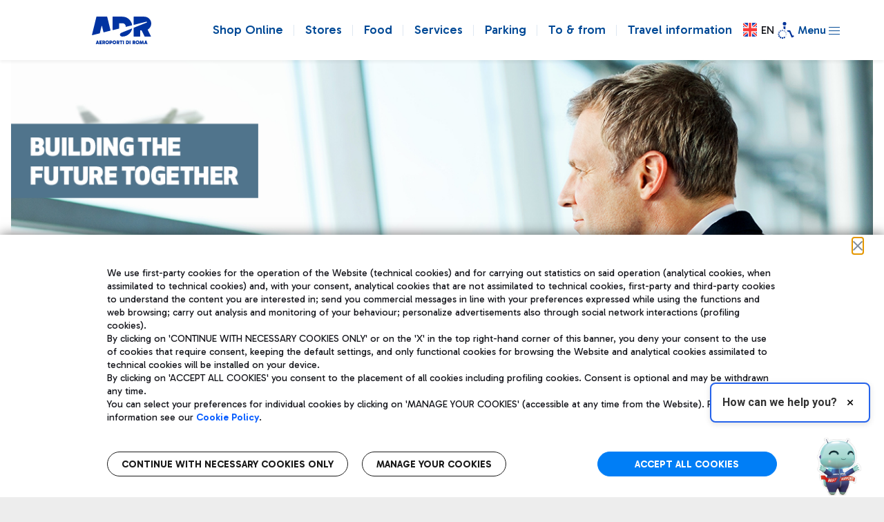

--- FILE ---
content_type: application/javascript
request_url: https://adrchatbot-prod.com/_next/static/chunks/webpack-d87d6625b1b7d404.js
body_size: 3341
content:
(()=>{"use strict";var e={},t={};function r(o){var n=t[o];if(void 0!==n)return n.exports;var a=t[o]={exports:{}},i=!0;try{e[o].call(a.exports,a,a.exports,r),i=!1}finally{i&&delete t[o]}return a.exports}r.m=e,(()=>{var e=[];r.O=(t,o,n,a)=>{if(o){a=a||0;for(var i=e.length;i>0&&e[i-1][2]>a;i--)e[i]=e[i-1];e[i]=[o,n,a];return}for(var u=1/0,i=0;i<e.length;i++){for(var[o,n,a]=e[i],l=!0,c=0;c<o.length;c++)(!1&a||u>=a)&&Object.keys(r.O).every(e=>r.O[e](o[c]))?o.splice(c--,1):(l=!1,a<u&&(u=a));if(l){e.splice(i--,1);var f=n();void 0!==f&&(t=f)}}return t}})(),r.n=e=>{var t=e&&e.__esModule?()=>e.default:()=>e;return r.d(t,{a:t}),t},(()=>{var e,t=Object.getPrototypeOf?e=>Object.getPrototypeOf(e):e=>e.__proto__;r.t=function(o,n){if(1&n&&(o=this(o)),8&n||"object"==typeof o&&o&&(4&n&&o.__esModule||16&n&&"function"==typeof o.then))return o;var a=Object.create(null);r.r(a);var i={};e=e||[null,t({}),t([]),t(t)];for(var u=2&n&&o;"object"==typeof u&&!~e.indexOf(u);u=t(u))Object.getOwnPropertyNames(u).forEach(e=>i[e]=()=>o[e]);return i.default=()=>o,r.d(a,i),a}})(),r.d=(e,t)=>{for(var o in t)r.o(t,o)&&!r.o(e,o)&&Object.defineProperty(e,o,{enumerable:!0,get:t[o]})},r.f={},r.e=e=>Promise.all(Object.keys(r.f).reduce((t,o)=>(r.f[o](e,t),t),[])),r.u=e=>"static/chunks/"+e+"."+({57:"268c8c590d7f2802",100:"4e4209ea0fc171d4"})[e]+".js",r.miniCssF=e=>{},r.g=function(){if("object"==typeof globalThis)return globalThis;try{return this||Function("return this")()}catch(e){if("object"==typeof window)return window}}(),r.o=(e,t)=>Object.prototype.hasOwnProperty.call(e,t),(()=>{var e={},t="_N_E:";r.l=(o,n,a,i)=>{if(e[o])return void e[o].push(n);if(void 0!==a)for(var u,l,c=document.getElementsByTagName("script"),f=0;f<c.length;f++){var s=c[f];if(s.getAttribute("src")==o||s.getAttribute("data-webpack")==t+a){u=s;break}}u||(l=!0,(u=document.createElement("script")).charset="utf-8",u.timeout=120,r.nc&&u.setAttribute("nonce",r.nc),u.setAttribute("data-webpack",t+a),u.src=r.tu(o)),e[o]=[n];var d=(t,r)=>{u.onerror=u.onload=null,clearTimeout(p);var n=e[o];if(delete e[o],u.parentNode&&u.parentNode.removeChild(u),n&&n.forEach(e=>e(r)),t)return t(r)},p=setTimeout(d.bind(null,void 0,{type:"timeout",target:u}),12e4);u.onerror=d.bind(null,u.onerror),u.onload=d.bind(null,u.onload),l&&document.head.appendChild(u)}})(),r.r=e=>{"undefined"!=typeof Symbol&&Symbol.toStringTag&&Object.defineProperty(e,Symbol.toStringTag,{value:"Module"}),Object.defineProperty(e,"__esModule",{value:!0})},(()=>{var e;r.tt=()=>(void 0===e&&(e={createScriptURL:e=>e},"undefined"!=typeof trustedTypes&&trustedTypes.createPolicy&&(e=trustedTypes.createPolicy("nextjs#bundler",e))),e)})(),r.tu=e=>r.tt().createScriptURL(e),r.p="/_next/",(()=>{var e={68:0};r.f.j=(t,o)=>{var n=r.o(e,t)?e[t]:void 0;if(0!==n)if(n)o.push(n[2]);else if(68!=t){var a=new Promise((r,o)=>n=e[t]=[r,o]);o.push(n[2]=a);var i=r.p+r.u(t),u=Error();r.l(i,o=>{if(r.o(e,t)&&(0!==(n=e[t])&&(e[t]=void 0),n)){var a=o&&("load"===o.type?"missing":o.type),i=o&&o.target&&o.target.src;u.message="Loading chunk "+t+" failed.\n("+a+": "+i+")",u.name="ChunkLoadError",u.type=a,u.request=i,n[1](u)}},"chunk-"+t,t)}else e[t]=0},r.O.j=t=>0===e[t];var t=(t,o)=>{var n,a,[i,u,l]=o,c=0;if(i.some(t=>0!==e[t])){for(n in u)r.o(u,n)&&(r.m[n]=u[n]);if(l)var f=l(r)}for(t&&t(o);c<i.length;c++)a=i[c],r.o(e,a)&&e[a]&&e[a][0](),e[a]=0;return r.O(f)},o=self.webpackChunk_N_E=self.webpackChunk_N_E||[];o.forEach(t.bind(null,0)),o.push=t.bind(null,o.push.bind(o))})()})();